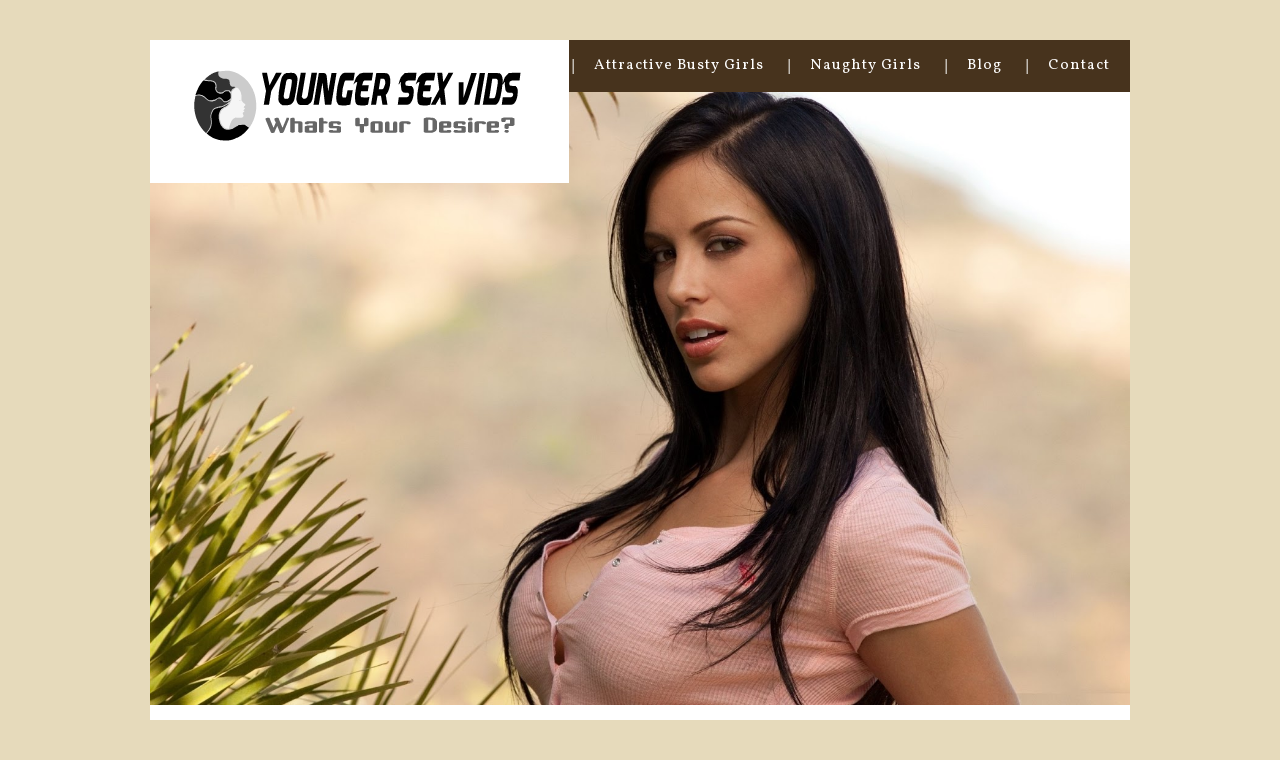

--- FILE ---
content_type: text/html; charset=UTF-8
request_url: http://youngersexvids.com/this-petition-asks-artists-to-stop-creating-zootopia-furry-porn-13-hours-ago-cartoon-brew/
body_size: 11269
content:
<!DOCTYPE html>
<html dir="ltr" lang="en-US"
	prefix="og: https://ogp.me/ns#" >
<head>
<meta charset="UTF-8">

<link rel="profile" href="http://gmpg.org/xfn/11">

		<!-- All in One SEO 4.3.1.1 - aioseo.com -->
		<title>This Petition Asks Artists To Stop Creating ‘Zootopia’ Furry Porn 13 hours ago – Cartoon Brew | Younger Sex Vids</title>
		<meta name="description" content="Cartoon BrewThis Petition Asks Artists To Stop Creating &#039;Zootopia&#039; Furry Porn 13 hours agoCartoon BrewThere&#039;s currently a petition at Change.org started by an anonymous individual asking “furries,” a subculture of people interested in fictional anthropomorphic animal characters with human personalities and characteristics, to stop producing Zootopia porn." />
		<meta name="robots" content="max-image-preview:large" />
		<link rel="canonical" href="http://youngersexvids.com/this-petition-asks-artists-to-stop-creating-zootopia-furry-porn-13-hours-ago-cartoon-brew/" />
		<meta name="generator" content="All in One SEO (AIOSEO) 4.3.1.1 " />
		<meta property="og:locale" content="en_US" />
		<meta property="og:site_name" content="Younger Sex Vids | Whats Your Desire?" />
		<meta property="og:type" content="article" />
		<meta property="og:title" content="This Petition Asks Artists To Stop Creating ‘Zootopia’ Furry Porn 13 hours ago – Cartoon Brew | Younger Sex Vids" />
		<meta property="og:description" content="Cartoon BrewThis Petition Asks Artists To Stop Creating &#039;Zootopia&#039; Furry Porn 13 hours agoCartoon BrewThere&#039;s currently a petition at Change.org started by an anonymous individual asking “furries,” a subculture of people interested in fictional anthropomorphic animal characters with human personalities and characteristics, to stop producing Zootopia porn." />
		<meta property="og:url" content="http://youngersexvids.com/this-petition-asks-artists-to-stop-creating-zootopia-furry-porn-13-hours-ago-cartoon-brew/" />
		<meta property="article:published_time" content="2016-01-04T07:31:19+00:00" />
		<meta property="article:modified_time" content="2017-03-01T19:16:54+00:00" />
		<meta name="twitter:card" content="summary" />
		<meta name="twitter:title" content="This Petition Asks Artists To Stop Creating ‘Zootopia’ Furry Porn 13 hours ago – Cartoon Brew | Younger Sex Vids" />
		<meta name="twitter:description" content="Cartoon BrewThis Petition Asks Artists To Stop Creating &#039;Zootopia&#039; Furry Porn 13 hours agoCartoon BrewThere&#039;s currently a petition at Change.org started by an anonymous individual asking “furries,” a subculture of people interested in fictional anthropomorphic animal characters with human personalities and characteristics, to stop producing Zootopia porn." />
		<meta name="google" content="nositelinkssearchbox" />
		<script type="application/ld+json" class="aioseo-schema">
			{"@context":"https:\/\/schema.org","@graph":[{"@type":"Article","@id":"http:\/\/youngersexvids.com\/this-petition-asks-artists-to-stop-creating-zootopia-furry-porn-13-hours-ago-cartoon-brew\/#article","name":"This Petition Asks Artists To Stop Creating \u2018Zootopia\u2019 Furry Porn 13 hours ago \u2013 Cartoon Brew | Younger Sex Vids","headline":"This Petition Asks Artists To Stop Creating &#8216;Zootopia&#8217; Furry Porn 13 hours ago &#8211; Cartoon Brew","author":{"@id":"http:\/\/youngersexvids.com\/author\/youngersexvids\/#author"},"publisher":{"@id":"http:\/\/youngersexvids.com\/#organization"},"datePublished":"2016-01-04T07:31:19+01:00","dateModified":"2017-03-01T19:16:54+01:00","inLanguage":"en-US","mainEntityOfPage":{"@id":"http:\/\/youngersexvids.com\/this-petition-asks-artists-to-stop-creating-zootopia-furry-porn-13-hours-ago-cartoon-brew\/#webpage"},"isPartOf":{"@id":"http:\/\/youngersexvids.com\/this-petition-asks-artists-to-stop-creating-zootopia-furry-porn-13-hours-ago-cartoon-brew\/#webpage"},"articleSection":"Blog"},{"@type":"BreadcrumbList","@id":"http:\/\/youngersexvids.com\/this-petition-asks-artists-to-stop-creating-zootopia-furry-porn-13-hours-ago-cartoon-brew\/#breadcrumblist","itemListElement":[{"@type":"ListItem","@id":"http:\/\/youngersexvids.com\/#listItem","position":1,"item":{"@type":"WebPage","@id":"http:\/\/youngersexvids.com\/","name":"Home","description":"If you are looking for some discreet fun, come check out our hot escorts. Beautiful girls and sexy mature ladies from around the world are waiting to satisfy your desires.","url":"http:\/\/youngersexvids.com\/"},"nextItem":"http:\/\/youngersexvids.com\/this-petition-asks-artists-to-stop-creating-zootopia-furry-porn-13-hours-ago-cartoon-brew\/#listItem"},{"@type":"ListItem","@id":"http:\/\/youngersexvids.com\/this-petition-asks-artists-to-stop-creating-zootopia-furry-porn-13-hours-ago-cartoon-brew\/#listItem","position":2,"item":{"@type":"WebPage","@id":"http:\/\/youngersexvids.com\/this-petition-asks-artists-to-stop-creating-zootopia-furry-porn-13-hours-ago-cartoon-brew\/","name":"This Petition Asks Artists To Stop Creating 'Zootopia' Furry Porn 13 hours ago - Cartoon Brew","description":"Cartoon BrewThis Petition Asks Artists To Stop Creating 'Zootopia' Furry Porn 13 hours agoCartoon BrewThere's currently a petition at Change.org started by an anonymous individual asking \u201cfurries,\u201d a subculture of people interested in fictional anthropomorphic animal characters with human personalities and characteristics, to stop producing Zootopia porn.","url":"http:\/\/youngersexvids.com\/this-petition-asks-artists-to-stop-creating-zootopia-furry-porn-13-hours-ago-cartoon-brew\/"},"previousItem":"http:\/\/youngersexvids.com\/#listItem"}]},{"@type":"Organization","@id":"http:\/\/youngersexvids.com\/#organization","name":"Younger Sex Vids","url":"http:\/\/youngersexvids.com\/"},{"@type":"Person","@id":"http:\/\/youngersexvids.com\/author\/youngersexvids\/#author","url":"http:\/\/youngersexvids.com\/author\/youngersexvids\/","name":"youngersexvids","image":{"@type":"ImageObject","@id":"http:\/\/youngersexvids.com\/this-petition-asks-artists-to-stop-creating-zootopia-furry-porn-13-hours-ago-cartoon-brew\/#authorImage","url":"http:\/\/1.gravatar.com\/avatar\/43e4dd1d203aac6028853cf5c856a163?s=96&d=mm&r=g","width":96,"height":96,"caption":"youngersexvids"}},{"@type":"WebPage","@id":"http:\/\/youngersexvids.com\/this-petition-asks-artists-to-stop-creating-zootopia-furry-porn-13-hours-ago-cartoon-brew\/#webpage","url":"http:\/\/youngersexvids.com\/this-petition-asks-artists-to-stop-creating-zootopia-furry-porn-13-hours-ago-cartoon-brew\/","name":"This Petition Asks Artists To Stop Creating \u2018Zootopia\u2019 Furry Porn 13 hours ago \u2013 Cartoon Brew | Younger Sex Vids","description":"Cartoon BrewThis Petition Asks Artists To Stop Creating 'Zootopia' Furry Porn 13 hours agoCartoon BrewThere's currently a petition at Change.org started by an anonymous individual asking \u201cfurries,\u201d a subculture of people interested in fictional anthropomorphic animal characters with human personalities and characteristics, to stop producing Zootopia porn.","inLanguage":"en-US","isPartOf":{"@id":"http:\/\/youngersexvids.com\/#website"},"breadcrumb":{"@id":"http:\/\/youngersexvids.com\/this-petition-asks-artists-to-stop-creating-zootopia-furry-porn-13-hours-ago-cartoon-brew\/#breadcrumblist"},"author":{"@id":"http:\/\/youngersexvids.com\/author\/youngersexvids\/#author"},"creator":{"@id":"http:\/\/youngersexvids.com\/author\/youngersexvids\/#author"},"datePublished":"2016-01-04T07:31:19+01:00","dateModified":"2017-03-01T19:16:54+01:00"},{"@type":"WebSite","@id":"http:\/\/youngersexvids.com\/#website","url":"http:\/\/youngersexvids.com\/","name":"Younger Sex Vids","description":"Whats Your Desire?","inLanguage":"en-US","publisher":{"@id":"http:\/\/youngersexvids.com\/#organization"}}]}
		</script>
		<!-- All in One SEO -->

<meta name="viewport" content="width=device-width" />
<meta name="generator" content="WordPress 5.7.14" />
<link rel='dns-prefetch' href='//static.addtoany.com' />
<link rel='dns-prefetch' href='//s.w.org' />
<link rel="alternate" type="application/rss+xml" title="Younger Sex Vids &raquo; Feed" href="http://youngersexvids.com/feed/" />
<link rel="alternate" type="application/rss+xml" title="Younger Sex Vids &raquo; Comments Feed" href="http://youngersexvids.com/comments/feed/" />
<link rel="alternate" type="application/rss+xml" title="Younger Sex Vids &raquo; This Petition Asks Artists To Stop Creating &#8216;Zootopia&#8217; Furry Porn 13 hours ago &#8211; Cartoon Brew Comments Feed" href="http://youngersexvids.com/this-petition-asks-artists-to-stop-creating-zootopia-furry-porn-13-hours-ago-cartoon-brew/feed/" />
<link rel="pingback" href="http://youngersexvids.com/xmlrpc.php" />
		<script type="text/javascript">
			window._wpemojiSettings = {"baseUrl":"https:\/\/s.w.org\/images\/core\/emoji\/13.0.1\/72x72\/","ext":".png","svgUrl":"https:\/\/s.w.org\/images\/core\/emoji\/13.0.1\/svg\/","svgExt":".svg","source":{"concatemoji":"http:\/\/youngersexvids.com\/wp-includes\/js\/wp-emoji-release.min.js?ver=5.7.14"}};
			!function(e,a,t){var n,r,o,i=a.createElement("canvas"),p=i.getContext&&i.getContext("2d");function s(e,t){var a=String.fromCharCode;p.clearRect(0,0,i.width,i.height),p.fillText(a.apply(this,e),0,0);e=i.toDataURL();return p.clearRect(0,0,i.width,i.height),p.fillText(a.apply(this,t),0,0),e===i.toDataURL()}function c(e){var t=a.createElement("script");t.src=e,t.defer=t.type="text/javascript",a.getElementsByTagName("head")[0].appendChild(t)}for(o=Array("flag","emoji"),t.supports={everything:!0,everythingExceptFlag:!0},r=0;r<o.length;r++)t.supports[o[r]]=function(e){if(!p||!p.fillText)return!1;switch(p.textBaseline="top",p.font="600 32px Arial",e){case"flag":return s([127987,65039,8205,9895,65039],[127987,65039,8203,9895,65039])?!1:!s([55356,56826,55356,56819],[55356,56826,8203,55356,56819])&&!s([55356,57332,56128,56423,56128,56418,56128,56421,56128,56430,56128,56423,56128,56447],[55356,57332,8203,56128,56423,8203,56128,56418,8203,56128,56421,8203,56128,56430,8203,56128,56423,8203,56128,56447]);case"emoji":return!s([55357,56424,8205,55356,57212],[55357,56424,8203,55356,57212])}return!1}(o[r]),t.supports.everything=t.supports.everything&&t.supports[o[r]],"flag"!==o[r]&&(t.supports.everythingExceptFlag=t.supports.everythingExceptFlag&&t.supports[o[r]]);t.supports.everythingExceptFlag=t.supports.everythingExceptFlag&&!t.supports.flag,t.DOMReady=!1,t.readyCallback=function(){t.DOMReady=!0},t.supports.everything||(n=function(){t.readyCallback()},a.addEventListener?(a.addEventListener("DOMContentLoaded",n,!1),e.addEventListener("load",n,!1)):(e.attachEvent("onload",n),a.attachEvent("onreadystatechange",function(){"complete"===a.readyState&&t.readyCallback()})),(n=t.source||{}).concatemoji?c(n.concatemoji):n.wpemoji&&n.twemoji&&(c(n.twemoji),c(n.wpemoji)))}(window,document,window._wpemojiSettings);
		</script>
		<style type="text/css">
img.wp-smiley,
img.emoji {
	display: inline !important;
	border: none !important;
	box-shadow: none !important;
	height: 1em !important;
	width: 1em !important;
	margin: 0 .07em !important;
	vertical-align: -0.1em !important;
	background: none !important;
	padding: 0 !important;
}
</style>
	<link rel='stylesheet' id='wp-block-library-css'  href='http://youngersexvids.com/wp-includes/css/dist/block-library/style.min.css?ver=5.7.14' type='text/css' media='all' />
<link rel='stylesheet' id='lptw-style-css'  href='http://youngersexvids.com/wp-content/plugins/advanced-recent-posts/lptw-recent-posts.css?ver=5.7.14' type='text/css' media='all' />
<link rel='stylesheet' id='welovequotes-style-css'  href='http://youngersexvids.com/wp-content/plugins/quote-of-the-day-and-random-quote/quote-of-the-day-and-random-quote.css?ver=5.7.14' type='text/css' media='all' />
<link rel='stylesheet' id='omega-style-css'  href='http://youngersexvids.com/wp-content/themes/hotel/style.css?ver=5.7.14' type='text/css' media='all' />
<link rel='stylesheet' id='addtoany-css'  href='http://youngersexvids.com/wp-content/plugins/add-to-any/addtoany.min.css?ver=1.16' type='text/css' media='all' />
<script type='text/javascript' src='http://youngersexvids.com/wp-includes/js/jquery/jquery.min.js?ver=3.5.1' id='jquery-core-js'></script>
<script type='text/javascript' src='http://youngersexvids.com/wp-includes/js/jquery/jquery-migrate.min.js?ver=3.3.2' id='jquery-migrate-js'></script>
<script type='text/javascript' src='http://youngersexvids.com/wp-content/themes/hotel/js/tinynav.js?ver=5.7.14' id='tinynav-js'></script>
<script type='text/javascript' id='addtoany-core-js-before'>
window.a2a_config=window.a2a_config||{};a2a_config.callbacks=[];a2a_config.overlays=[];a2a_config.templates={};
</script>
<script type='text/javascript' async src='https://static.addtoany.com/menu/page.js' id='addtoany-core-js'></script>
<script type='text/javascript' async src='http://youngersexvids.com/wp-content/plugins/add-to-any/addtoany.min.js?ver=1.1' id='addtoany-jquery-js'></script>
<link rel="https://api.w.org/" href="http://youngersexvids.com/wp-json/" /><link rel="alternate" type="application/json" href="http://youngersexvids.com/wp-json/wp/v2/posts/65" /><link rel="EditURI" type="application/rsd+xml" title="RSD" href="http://youngersexvids.com/xmlrpc.php?rsd" />
<link rel="wlwmanifest" type="application/wlwmanifest+xml" href="http://youngersexvids.com/wp-includes/wlwmanifest.xml" /> 
<link rel='shortlink' href='http://youngersexvids.com/?p=65' />
<link rel="alternate" type="application/json+oembed" href="http://youngersexvids.com/wp-json/oembed/1.0/embed?url=http%3A%2F%2Fyoungersexvids.com%2Fthis-petition-asks-artists-to-stop-creating-zootopia-furry-porn-13-hours-ago-cartoon-brew%2F" />
<link rel="alternate" type="text/xml+oembed" href="http://youngersexvids.com/wp-json/oembed/1.0/embed?url=http%3A%2F%2Fyoungersexvids.com%2Fthis-petition-asks-artists-to-stop-creating-zootopia-furry-porn-13-hours-ago-cartoon-brew%2F&#038;format=xml" />
            <style type="text/css">
				ul.legalfooter li{
					list-style:none;
					float:left;
					padding-right:20px;
				}
				.accept{
					display:none;
					border: 1px solid #000;
					background:#000;
					color:#fff;
					border-radius:3px;
					-moz-border-radius:3px;
					-webkit-border-radius:3px;
					padding:5px;
				} 
			</style>
            	<!--[if lt IE 9]>
	<script src="http://youngersexvids.com/wp-content/themes/omega/js/html5.js" type="text/javascript"></script>
	<![endif]-->

<style type="text/css" id="custom-css"></style>
<style type="text/css">.recentcomments a{display:inline !important;padding:0 !important;margin:0 !important;}</style><style id="sccss">/* Enter Your Custom CSS Here */


p.credit {
    display: none;
}</style></head>
<body class="wordpress ltr child-theme y2026 m01 d25 h16 sunday logged-out custom-background custom-header singular singular-post singular-post-65" dir="ltr" itemscope="itemscope" itemtype="http://schema.org/WebPage">
<div class="site-container">
	<header id="header" class="site-header" role="banner" itemscope="itemscope" itemtype="http://schema.org/WPHeader"><div class="wrap"><div class="title-area"><div itemscope itemtype="http://schema.org/Organization" class="site-title"><a itemprop="url" href="http://youngersexvids.com" title="Younger Sex Vids" rel="home"><img itemprop="logo" alt="Younger Sex Vids" src="http://youngersexvids.com/wp-content/uploads/2015/10/onlinelogomaker-102215-1842.png"/></a></div></div><nav id="navigation" class="nav-primary" role="navigation" itemscope="itemscope" itemtype="http://schema.org/SiteNavigationElement">	
	<div class="wrap"><a href="#" id="menu-icon" class="menu-icon"><span></span></a><ul id="menu-menu-1" class="menu omega-nav-menu menu-primary"><li id="menu-item-32" class="menu-item menu-item-type-custom menu-item-object-custom menu-item-home first menu-item-32"><a href="http://youngersexvids.com/">Home</a></li>
<li id="menu-item-39" class="menu-item menu-item-type-taxonomy menu-item-object-category menu-item-39"><a href="http://youngersexvids.com/category/erotic-pleasure/">Erotic Pleasure</a></li>
<li id="menu-item-294" class="menu-item menu-item-type-taxonomy menu-item-object-category menu-item-294"><a href="http://youngersexvids.com/category/attractive-busty-girls/">Attractive Busty Girls</a></li>
<li id="menu-item-295" class="menu-item menu-item-type-taxonomy menu-item-object-category menu-item-295"><a href="http://youngersexvids.com/category/naughty-girls/">Naughty Girls</a></li>
<li id="menu-item-47" class="menu-item menu-item-type-taxonomy menu-item-object-category current-post-ancestor current-menu-parent current-post-parent menu-item-47"><a href="http://youngersexvids.com/category/blog/">Blog</a></li>
<li id="menu-item-33" class="menu-item menu-item-type-post_type menu-item-object-page last menu-item-33"><a href="http://youngersexvids.com/contact/">Contact</a></li>
</ul></div></nav><!-- .nav-primary --><div class='intro'><img class="header-image" src="http://youngersexvids.com/wp-content/uploads/2015/10/beautiful-women.jpg" alt="This Petition Asks Artists To Stop Creating &#8216;Zootopia&#8217; Furry Porn 13 hours ago &#8211; Cartoon Brew" /></div></div></header><!-- .site-header -->	<div class="site-inner">
		<div class="wrap"><main class="content" id="content" role="main" itemprop="mainEntityOfPage" itemscope="itemscope" itemtype="http://schema.org/Blog">
	<article id="post-65" class="entry post publish author-youngersexvids has-excerpt post-65 format-standard category-blog" itemscope="itemscope" itemtype="http://schema.org/BlogPosting" itemprop="blogPost"><div class="entry-wrap">
	<header class="entry-header">	<h1 class="entry-title" itemprop="headline">This Petition Asks Artists To Stop Creating &#8216;Zootopia&#8217; Furry Porn 13 hours ago &#8211; Cartoon Brew</h1>
<div class="entry-meta">
	<time class="entry-time" datetime="2016-01-04T07:31:19+01:00" itemprop="datePublished" title="Monday, January 4, 2016, 7:31 am">January 4, 2016</time>
	<span class="entry-author" itemprop="author" itemscope="itemscope" itemtype="http://schema.org/Person">by <a href="http://youngersexvids.com/author/youngersexvids/" title="Posts by youngersexvids" rel="author" class="url fn n" itemprop="url"><span itemprop="name">youngersexvids</span></a></span>	
	<span class="entry-comments-link"><a href="http://youngersexvids.com/this-petition-asks-artists-to-stop-creating-zootopia-furry-porn-13-hours-ago-cartoon-brew/#respond">Leave a Comment</a></span>	</div><!-- .entry-meta --></header><!-- .entry-header -->	
		<div class="entry-content" itemprop="articleBody">
	<table style="vertical-align: top;" border="0" cellspacing="7" cellpadding="2">
<tbody>
<tr>
<td align="center" valign="top" width="80"></td>
<td class="j" valign="top">&nbsp;</p>
<div style="padding-top: 0.8em;"><img alt="" width="1" height="1" /></div>
<div class="lh"><a href="http://news.google.com/news/url?sa=t&amp;fd=R&amp;ct2=us&amp;usg=AFQjCNHaH7w3q3HvvJEE9Jph20nrCH5QRQ&amp;clid=c3a7d30bb8a4878e06b80cf16b898331&amp;ei=X56KVvCSM-bywQHTv4Eo&amp;url=http://www.cartoonbrew.com/disney/petition-asks-artists-stop-creating-zootopia-furry-porn-128852.html"><b>This Petition Asks Artists To Stop Creating &#8216;Zootopia&#8217; Furry <b>Porn</b> 13 hours ago</b></a><br />
<b><span style="color: #6f6f6f;">Cartoon Brew</span></b><br />
There&#8217;s currently a petition at Change started by an anonymous individual asking “furries,” a subculture of people interested in fictional anthropomorphic animal characters with human personalities and characteristics, to stop producing Zootopia <b>porn</b>.</p>
<p><b></b></div>
<p>&nbsp;</td>
</tr>
</tbody>
</table>
<div class="addtoany_share_save_container addtoany_content addtoany_content_bottom"><div class="a2a_kit a2a_kit_size_32 addtoany_list" data-a2a-url="http://youngersexvids.com/this-petition-asks-artists-to-stop-creating-zootopia-furry-porn-13-hours-ago-cartoon-brew/" data-a2a-title="This Petition Asks Artists To Stop Creating ‘Zootopia’ Furry Porn 13 hours ago – Cartoon Brew"><a class="a2a_button_facebook" href="https://www.addtoany.com/add_to/facebook?linkurl=http%3A%2F%2Fyoungersexvids.com%2Fthis-petition-asks-artists-to-stop-creating-zootopia-furry-porn-13-hours-ago-cartoon-brew%2F&amp;linkname=This%20Petition%20Asks%20Artists%20To%20Stop%20Creating%20%E2%80%98Zootopia%E2%80%99%20Furry%20Porn%2013%20hours%20ago%20%E2%80%93%20Cartoon%20Brew" title="Facebook" rel="nofollow noopener" target="_blank"></a><a class="a2a_button_twitter" href="https://www.addtoany.com/add_to/twitter?linkurl=http%3A%2F%2Fyoungersexvids.com%2Fthis-petition-asks-artists-to-stop-creating-zootopia-furry-porn-13-hours-ago-cartoon-brew%2F&amp;linkname=This%20Petition%20Asks%20Artists%20To%20Stop%20Creating%20%E2%80%98Zootopia%E2%80%99%20Furry%20Porn%2013%20hours%20ago%20%E2%80%93%20Cartoon%20Brew" title="Twitter" rel="nofollow noopener" target="_blank"></a><a class="a2a_dd addtoany_share_save addtoany_share" href="https://www.addtoany.com/share"></a></div></div>	
		</div>
	<footer class="entry-footer"><div class="entry-meta">
	<span class="entry-terms category" itemprop="articleSection">Posted in: <a href="http://youngersexvids.com/category/blog/" rel="tag">Blog</a></span>			
</div></footer></div></article><div id="comments" class="entry-comments">
	</div><!-- #comments -->
	<div id="respond" class="comment-respond">
		<h3 id="reply-title" class="comment-reply-title">Leave a Reply <small><a rel="nofollow" id="cancel-comment-reply-link" href="/this-petition-asks-artists-to-stop-creating-zootopia-furry-porn-13-hours-ago-cartoon-brew/#respond" style="display:none;">Cancel reply</a></small></h3><form action="http://youngersexvids.com/wp-comments-post.php" method="post" id="commentform" class="comment-form" novalidate><p class="comment-notes"><span id="email-notes">Your email address will not be published.</span> Required fields are marked <span class="required">*</span></p><p class="comment-form-comment"><label for="comment">Comment</label> <textarea autocomplete="new-password"  id="ba036013d9"  name="ba036013d9"   cols="45" rows="8" maxlength="65525" required="required"></textarea><textarea id="comment" aria-label="hp-comment" aria-hidden="true" name="comment" autocomplete="new-password" style="padding:0 !important;clip:rect(1px, 1px, 1px, 1px) !important;position:absolute !important;white-space:nowrap !important;height:1px !important;width:1px !important;overflow:hidden !important;" tabindex="-1"></textarea><script data-noptimize>document.getElementById("comment").setAttribute( "id", "a79a560b01bc733dc91dcb16d8f0d56e" );document.getElementById("ba036013d9").setAttribute( "id", "comment" );</script></p><p class="comment-form-author"><label for="author">Name <span class="required">*</span></label> <input id="author" name="author" type="text" value="" size="30" maxlength="245" required='required' /></p>
<p class="comment-form-email"><label for="email">Email <span class="required">*</span></label> <input id="email" name="email" type="email" value="" size="30" maxlength="100" aria-describedby="email-notes" required='required' /></p>
<p class="comment-form-url"><label for="url">Website</label> <input id="url" name="url" type="url" value="" size="30" maxlength="200" /></p>
<p class="comment-form-cookies-consent"><input id="wp-comment-cookies-consent" name="wp-comment-cookies-consent" type="checkbox" value="yes" /> <label for="wp-comment-cookies-consent">Save my name, email, and website in this browser for the next time I comment.</label></p>
<p class="form-submit"><input name="submit" type="submit" id="submit" class="submit" value="Post Comment" /> <input type='hidden' name='comment_post_ID' value='65' id='comment_post_ID' />
<input type='hidden' name='comment_parent' id='comment_parent' value='0' />
</p>		<!-- Checkbox by Newsletter Sign-Up Checkbox v2.0.9 - https://wordpress.org/plugins/newsletter-sign-up/ -->
		<p id="nsu-checkbox">
			<label for="nsu-checkbox-input" id="nsu-checkbox-label">
				<input value="1" id="nsu-checkbox-input" type="checkbox" name="newsletter-sign-up-do"  />
				Sign me up for the newsletter			</label>
		</p>
		<!-- / Newsletter Sign-Up -->
		</form>	</div><!-- #respond -->
	</main><!-- .content -->
			
	<aside id="sidebar" class="sidebar sidebar-primary widget-area" role="complementary" itemscope itemtype="http://schema.org/WPSideBar">	
				<section id="welovequotes_quoteofthedaywidget-2" class="widget widget-1 even widget-first widget_welovequotes_quoteofthedaywidget"><div class="widget-wrap"><h4 class="widget-title">Quote of the day</h4><div class="weLoveQuotes quote">Fishes live in the sea, as men do a-land; the great ones eat up the little ones.</div><div class="weLoveQuotes author">William Shakespeare</div></div></section>		<section id="lptw-fluid-images-recent-posts-2" class="widget widget-2 odd lptw_recent_posts_fluid_images_widget"><div class="widget-wrap">		<h4 class="widget-title">Recent posts</h4>		<ul class="lptw-recent-posts-fluid-images-widget">
		        

			<li>
                				<div class="lptw-post-thumbnail">
                    <a href="http://youngersexvids.com/hot-blondes-from-essex-escorts-have-a-lot-for-you/" class="lptw-post-thumbnail-link"><div class="overlay overlay-light"><img src="http://youngersexvids.com/wp-content/uploads/2023/02/Essex-escorts-1024x778.jpg" alt="Hot Blondes From Essex escorts Have A lot For You" /></div>
                    <div class="lptw-post-header">
        		    	            		    	            		    	        		    		<span class="lptw-post-title title-light">Hot Blondes From Essex escorts Have A lot For You</span>
            			                		    	            			                    </div>
                    </a>
                </div>
                			</li>
		        

			<li>
                				<div class="lptw-post-thumbnail">
                    <a href="http://youngersexvids.com/dating-with-ealing-escorts-with-eyeliner-permanent-makeup-and-enjoying-porn-videos-are-my-favourite-methods-for-adult-enjoyment/" class="lptw-post-thumbnail-link"><div class="overlay overlay-light"><img src="http://youngersexvids.com/wp-content/uploads/2023/01/Eyeliner-Permanent-Makeup-1024x683.jpg" alt="Dating with Ealing escorts with eyeliner permanent makeup and enjoying porn videos are my favourite methods for adult enjoyment" /></div>
                    <div class="lptw-post-header">
        		    	            		    	            		    	        		    		<span class="lptw-post-title title-light">Dating with Ealing escorts with eyeliner permanent makeup and enjoying porn videos are my favourite methods for adult enjoyment</span>
            			                		    	            			                    </div>
                    </a>
                </div>
                			</li>
		        

			<li>
                				<div class="lptw-post-thumbnail">
                    <a href="http://youngersexvids.com/you-can-have-extreme-satisfaction-with-fitness-girls/" class="lptw-post-thumbnail-link"><div class="overlay overlay-light"><img src="http://youngersexvids.com/wp-content/uploads/2021/06/fitness-girls-undressing-1024x573.jpg" alt="You can have extreme satisfaction with fitness girls" /></div>
                    <div class="lptw-post-header">
        		    	            		    	            		    	        		    		<span class="lptw-post-title title-light">You can have extreme satisfaction with fitness girls</span>
            			                		    	            			                    </div>
                    </a>
                </div>
                			</li>
		        

			<li>
                				<div class="lptw-post-thumbnail">
                    <a href="http://youngersexvids.com/the-sex-of-the-arabs/" class="lptw-post-thumbnail-link"><div class="overlay overlay-light"><img src="http://youngersexvids.com/wp-content/uploads/2021/06/How-Do-Arabs-Do-Sex.png" alt="The sex of the Arabs" /></div>
                    <div class="lptw-post-header">
        		    	            		    	            		    	        		    		<span class="lptw-post-title title-light">The sex of the Arabs</span>
            			                		    	            			                    </div>
                    </a>
                </div>
                			</li>
		        

			<li>
                				<div class="lptw-post-thumbnail">
                    <a href="http://youngersexvids.com/if-you-wish-to-have-the-best-enjoyment-without-sex-then-try-dating-cheap-london-escorts-and-party-girls/" class="lptw-post-thumbnail-link"><div class="overlay overlay-light"><img src="http://youngersexvids.com/wp-content/uploads/2020/08/cheap-London-escorts-and-party-girls-1024x665.jpg" alt="If you wish to have the best enjoyment without sex, then try dating cheap London escorts and party girls" /></div>
                    <div class="lptw-post-header">
        		    	            		    	            		    	        		    		<span class="lptw-post-title title-light">If you wish to have the best enjoyment without sex, then try dating cheap London escorts and party girls</span>
            			                		    	            			                    </div>
                    </a>
                </div>
                			</li>
		        

			<li>
                				<div class="lptw-post-thumbnail">
                    <a href="http://youngersexvids.com/surrey-escorts-the-best-way-to-get-erotic-girls-for-fun/" class="lptw-post-thumbnail-link"><div class="overlay overlay-light"><img src="http://youngersexvids.com/wp-content/uploads/2020/08/Surrey-escorts-erotic-girls-1024x820.jpg" alt="Surrey escorts &#8211; the best way to get erotic girls for fun" /></div>
                    <div class="lptw-post-header">
        		    	            		    	            		    	        		    		<span class="lptw-post-title title-light">Surrey escorts &#8211; the best way to get erotic girls for fun</span>
            			                		    	            			                    </div>
                    </a>
                </div>
                			</li>
				</ul>
		</div></section><section id="nav_menu-2" class="widget widget-3 even widget_nav_menu"><div class="widget-wrap"><div class="menu-foot-container"><ul id="menu-foot" class="menu"><li id="menu-item-290" class="menu-item menu-item-type-post_type menu-item-object-page first menu-item-290"><a href="http://youngersexvids.com/disclaimer-3/">Disclaimer</a></li>
<li id="menu-item-291" class="menu-item menu-item-type-post_type menu-item-object-page menu-item-291"><a href="http://youngersexvids.com/privacy-policy/">Privacy Policy</a></li>
<li id="menu-item-292" class="menu-item menu-item-type-post_type menu-item-object-page menu-item-292"><a href="http://youngersexvids.com/terms-of-use/">Terms of Use</a></li>
<li id="menu-item-293" class="menu-item menu-item-type-post_type menu-item-object-page last menu-item-293"><a href="http://youngersexvids.com/contact/">Contact</a></li>
</ul></div></div></section><section id="nsu_widget-2" class="widget widget-4 odd nsu_widget"><div class="widget-wrap"><h4 class="widget-title">Sign up for our Blog and Gallery</h4>
<!-- Form by Newsletter Sign-Up v2.0.9 - https://wordpress.org/plugins/newsletter-sign-up/ -->
<form class="nsu-form" id="nsu-form-0" action="" method="post"><p><label for="nsu-email-0">Email:</label><input class="nsu-field" id="nsu-email-0" type="email" name="" placeholder="Your emailaddress.." required /></p><textarea name="nsu_robocop" style="display: none;"></textarea><p><input type="submit" id="nsu-submit-0" class="nsu-submit" name="nsu_submit" value="Sign up" /></p></form>
<!-- / Newsletter Sign-Up -->
</div></section><section id="welovequotes_quoteofthedaywidget-3" class="widget widget-5 even widget_welovequotes_quoteofthedaywidget"><div class="widget-wrap"><h4 class="widget-title">Quote</h4><div class="weLoveQuotes quote">Fishes live in the sea, as men do a-land; the great ones eat up the little ones.</div><div class="weLoveQuotes author">William Shakespeare</div></div></section><section id="recent-comments-2" class="widget widget-6 odd widget_recent_comments"><div class="widget-wrap"><h4 class="widget-title">Comments</h4><ul id="recentcomments"></ul></div></section><section id="rss-2" class="widget widget-7 even widget-last widget_rss"><div class="widget-wrap"><h4 class="widget-title"><a class="rsswidget" href="https://localadventurer.com/feed/"><img class="rss-widget-icon" style="border:0" width="14" height="14" src="http://youngersexvids.com/wp-includes/images/rss.png" alt="RSS" /></a> <a class="rsswidget" href="https://localadventurer.com/">Adventures in Portland Travel Blog</a></h4><ul><li><a class='rsswidget' href='https://localadventurer.com/best-sunglasses-for-travel/'>The Best Sunglasses for Travel + Must Have Accessories</a><div class="rssSummary">Looking for the best sunglasses for travel? Here are our faves, including some game-changer accessories. When you travel, you should avoid bringing your nicest sunglasses. Early on, I didn’t heed the warnings and ended up dropping my favorite pair. RIP. Now, I have a pair that stays safely nestled in our car and another to [&hellip;]</div></li><li><a class='rsswidget' href='https://localadventurer.com/mamma-mia-movie-locations-greece/'>Mamma Mia Movie Locations Greece</a><div class="rssSummary">Heading to Skiathos and Skopelos? These are all the Mamma Mia movie locations in Greece. This past summer, Mari and I were dreaming up a girls’ trip to some of Greece’s lesser-known islands with Star Clippers. When we told Aishah we had never seen Mamma Mia, the ultimate celebration of girlhood and Greek wanderlust, she [&hellip;]</div></li><li><a class='rsswidget' href='https://localadventurer.com/things-to-do-in-san-luis-obispo-ca/'>7 Unique Things to do in San Luis Obispo County (SLO CAL)</a><div class="rssSummary">Visiting SLO CAL? These are our favorite things to do in San Luis Obispo County. We visited San Luis Obispo a few times over the years. Our first time here was for our anniversary photoshoot. We love return visits to places, because you can take them at a slower pace. For the longest time, we [&hellip;]</div></li><li><a class='rsswidget' href='https://localadventurer.com/rishiri-island-hokkaido-japan/'>How to Spend A Perfect Day on Rishiri Island</a><div class="rssSummary">Looking for the best things to do on Rishiri Island? These were the highlights from my recent trip. This is the first international trip I’ve taken without Jacob in the past decade. When Hokkaido reached out and only invited one of us to go on the trip, I panicked. I realized that, one, I hadn’t [&hellip;]</div></li><li><a class='rsswidget' href='https://localadventurer.com/amangiri-review-most-luxurious-hotel-in-usa/'>Amangiri Review – Most Luxurious Hotel in USA</a><div class="rssSummary">Ever since our friends told us that Amangiri was their favorite place to stay, I have been trying to convince Jacob to go. Being the data collector that I am, I had to know what the most luxurious hotel in the US was like. For science! Ever since our friends told us that Amangiri was [&hellip;]</div></li><li><a class='rsswidget' href='https://localadventurer.com/where-to-stay-near-glacier-national-park/'>Where to Stay Near Glacier National Park</a><div class="rssSummary">Looking for where to stay near Glacier National Park? This is our favorite place to stay. We just got back from our second visit to Glacier National Park in Northern Montana. The first time we visited, we lived in an Airstream and stayed in an RV campsite. Without our home on wheels this time, we [&hellip;]</div></li><li><a class='rsswidget' href='https://localadventurer.com/soft-glasses-case-bristow-lens-jacket/'>A Slim and Soft Glasses Case Perfect for Travel – The Bristow Lens Jacket</a><div class="rssSummary">We launched a product on Kickstarter! In 2001, Arthur and I (Jacob) were industrial majors at Georgia Tech. I chickened out halfway and switched to management, because I thought it was more practical. Throughout our four years living together, we frequently talked about working on a product together, but nothing came to fruition. Over twenty [&hellip;]</div></li><li><a class='rsswidget' href='https://localadventurer.com/date-ideas-that-start-with-a/'>35+ Date Ideas That Start with A – Alphabetical Date Ideas</a><div class="rssSummary">Looking for date ideas that start with A? Here’s our complete list. See our ultimate alphabet dating guide for our top date ideas from A to Z. In this post, we give you more ideas for A. This post may contain affiliate links, where we receive a small commission on sales of the products that are linked [&hellip;]</div></li><li><a class='rsswidget' href='https://localadventurer.com/best-carry-on-luggage/'>The Best Carry On Luggage 2025 + How to Pick the Right Suitcase for You</a><div class="rssSummary">Looking for the best carry-on luggage? We’ve been travel blogging for over ten years and have tested so many suitcases. These are our current favorites. We have minimalist packing down to an art. On longer trips, we each bring a carry-on and a backpack. On shorter trips, sometimes we share one carry-on. In this post, [&hellip;]</div></li><li><a class='rsswidget' href='https://localadventurer.com/best-duffle-bags-for-travel/'>5+ Best Duffle Bags for Travel in 2025</a><div class="rssSummary">Looking for the best duffle bags for travel this year? Here are our favorites. We’ve been travel blogging since 2013 and are always searching for the best travel backpacks, carry on luggage, and duffle bags to help us carry our gear on our adventures. We’ve tested SO MANY bags over the years, and here are [&hellip;]</div></li></ul></div></section>		  	</aside><!-- .sidebar -->
</div>	</div><!-- .site-inner -->
	<footer id="footer" class="site-footer" role="contentinfo" itemscope="itemscope" itemtype="http://schema.org/WPFooter"><div class="wrap"><div class="footer-content footer-insert"><p class="copyright">Copyright &#169; 2026 Younger Sex Vids.</p>

<p class="credit"><a class="child-link" href="https://themehall.com/hotel-wordpress-theme" title="Hotel WordPress Theme">Hotel</a> WordPress Theme by themehall.com</p></div></div></footer><!-- .site-footer --></div><!-- .site-container -->
<script type='text/javascript' src='http://youngersexvids.com/wp-includes/js/imagesloaded.min.js?ver=4.1.4' id='imagesloaded-js'></script>
<script type='text/javascript' src='http://youngersexvids.com/wp-includes/js/masonry.min.js?ver=4.2.2' id='masonry-js'></script>
<script type='text/javascript' src='http://youngersexvids.com/wp-includes/js/jquery/jquery.masonry.min.js?ver=3.1.2b' id='jquery-masonry-js'></script>
<script type='text/javascript' src='http://youngersexvids.com/wp-content/plugins/advanced-recent-posts/lptw-recent-posts.js?ver=5.7.14' id='lptw-recent-posts-script-js'></script>
<script type='text/javascript' src='http://youngersexvids.com/wp-includes/js/comment-reply.min.js?ver=5.7.14' id='comment-reply-js'></script>
<script type='text/javascript' src='http://youngersexvids.com/wp-includes/js/wp-embed.min.js?ver=5.7.14' id='wp-embed-js'></script>
</body>
</html>